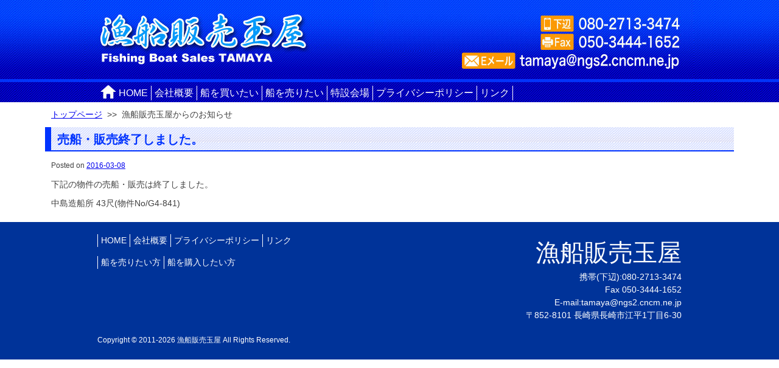

--- FILE ---
content_type: text/html; charset=UTF-8
request_url: http://fishingboatsales-tamaya.com/info/2873
body_size: 4799
content:
<!DOCTYPE html>
<html lang="ja">
<head>
<title>売船・販売終了しました。 | 漁船販売玉屋</title>
<meta charset="UTF-8">
<script src="http://ajax.googleapis.com/ajax/libs/jquery/2.2.2/jquery.min.js"></script>
<script src="http://cdnjs.cloudflare.com/ajax/libs/animsition/4.0.2/js/animsition.min.js"></script>
<script src="http://www.kanaru.com/common/js/basis.js"></script>
<link rel="stylesheet" href="//cdnjs.cloudflare.com/ajax/libs/animsition/4.0.2/css/animsition.min.css">
<!--<meta name="viewport" content="width=device-width, initial-scale=1">
<link rel="stylesheet" media="all" href="style_test.css">-->
<link rel="stylesheet" href="//maxcdn.bootstrapcdn.com/font-awesome/4.6.1/css/font-awesome.min.css">
<link rel="stylesheet" type="text/css" media="all" href="http://fishingboatsales-tamaya.com/blog/wp-content/themes/fishingboatsales-tamaya/style.css" />

<title>売船・販売終了しました。 &#8211; 漁船販売玉屋</title>

	<style type="text/css">
		#fancybox-close{right:-15px;top:-15px}
		div#fancybox-content{border-color:#FFFFFF}
		div#fancybox-title{background-color:#FFFFFF}
		div#fancybox-outer{background-color:#FFFFFF}
		div#fancybox-title-inside{color:#333333}
	</style>

	<link rel='dns-prefetch' href='//s.w.org' />
<link rel="alternate" type="application/rss+xml" title="漁船販売玉屋 &raquo; フィード" href="http://fishingboatsales-tamaya.com/feed" />
<link rel="alternate" type="application/rss+xml" title="漁船販売玉屋 &raquo; コメントフィード" href="http://fishingboatsales-tamaya.com/comments/feed" />
		<script type="text/javascript">
			window._wpemojiSettings = {"baseUrl":"https:\/\/s.w.org\/images\/core\/emoji\/11\/72x72\/","ext":".png","svgUrl":"https:\/\/s.w.org\/images\/core\/emoji\/11\/svg\/","svgExt":".svg","source":{"concatemoji":"http:\/\/fishingboatsales-tamaya.com\/blog\/wp-includes\/js\/wp-emoji-release.min.js?ver=5.0.22"}};
			!function(e,a,t){var n,r,o,i=a.createElement("canvas"),p=i.getContext&&i.getContext("2d");function s(e,t){var a=String.fromCharCode;p.clearRect(0,0,i.width,i.height),p.fillText(a.apply(this,e),0,0);e=i.toDataURL();return p.clearRect(0,0,i.width,i.height),p.fillText(a.apply(this,t),0,0),e===i.toDataURL()}function c(e){var t=a.createElement("script");t.src=e,t.defer=t.type="text/javascript",a.getElementsByTagName("head")[0].appendChild(t)}for(o=Array("flag","emoji"),t.supports={everything:!0,everythingExceptFlag:!0},r=0;r<o.length;r++)t.supports[o[r]]=function(e){if(!p||!p.fillText)return!1;switch(p.textBaseline="top",p.font="600 32px Arial",e){case"flag":return s([55356,56826,55356,56819],[55356,56826,8203,55356,56819])?!1:!s([55356,57332,56128,56423,56128,56418,56128,56421,56128,56430,56128,56423,56128,56447],[55356,57332,8203,56128,56423,8203,56128,56418,8203,56128,56421,8203,56128,56430,8203,56128,56423,8203,56128,56447]);case"emoji":return!s([55358,56760,9792,65039],[55358,56760,8203,9792,65039])}return!1}(o[r]),t.supports.everything=t.supports.everything&&t.supports[o[r]],"flag"!==o[r]&&(t.supports.everythingExceptFlag=t.supports.everythingExceptFlag&&t.supports[o[r]]);t.supports.everythingExceptFlag=t.supports.everythingExceptFlag&&!t.supports.flag,t.DOMReady=!1,t.readyCallback=function(){t.DOMReady=!0},t.supports.everything||(n=function(){t.readyCallback()},a.addEventListener?(a.addEventListener("DOMContentLoaded",n,!1),e.addEventListener("load",n,!1)):(e.attachEvent("onload",n),a.attachEvent("onreadystatechange",function(){"complete"===a.readyState&&t.readyCallback()})),(n=t.source||{}).concatemoji?c(n.concatemoji):n.wpemoji&&n.twemoji&&(c(n.twemoji),c(n.wpemoji)))}(window,document,window._wpemojiSettings);
		</script>
		<style type="text/css">
img.wp-smiley,
img.emoji {
	display: inline !important;
	border: none !important;
	box-shadow: none !important;
	height: 1em !important;
	width: 1em !important;
	margin: 0 .07em !important;
	vertical-align: -0.1em !important;
	background: none !important;
	padding: 0 !important;
}
</style>
<link rel='stylesheet' id='wp-block-library-css'  href='http://fishingboatsales-tamaya.com/blog/wp-includes/css/dist/block-library/style.min.css?ver=5.0.22' type='text/css' media='all' />
<link rel='stylesheet' id='contact-form-7-css'  href='http://fishingboatsales-tamaya.com/blog/wp-content/plugins/contact-form-7/includes/css/styles.css?ver=4.5.1' type='text/css' media='all' />
<link rel='stylesheet' id='fancybox-css'  href='http://fishingboatsales-tamaya.com/blog/wp-content/plugins/fancybox-for-wordpress/fancybox/fancybox.css?ver=5.0.22' type='text/css' media='all' />
<link rel='stylesheet' id='fishingboatsales-tamaya-style-css'  href='http://fishingboatsales-tamaya.com/blog/wp-content/themes/fishingboatsales-tamaya/style.css?ver=5.0.22' type='text/css' media='all' />
<script type='text/javascript' src='http://fishingboatsales-tamaya.com/blog/wp-includes/js/jquery/jquery.js?ver=1.12.4'></script>
<script type='text/javascript' src='http://fishingboatsales-tamaya.com/blog/wp-includes/js/jquery/jquery-migrate.min.js?ver=1.4.1'></script>
<script type='text/javascript' src='http://fishingboatsales-tamaya.com/blog/wp-content/plugins/fancybox-for-wordpress/fancybox/jquery.fancybox.js?ver=1.3.8'></script>
<link rel='https://api.w.org/' href='http://fishingboatsales-tamaya.com/wp-json/' />
<link rel="EditURI" type="application/rsd+xml" title="RSD" href="http://fishingboatsales-tamaya.com/blog/xmlrpc.php?rsd" />
<link rel="wlwmanifest" type="application/wlwmanifest+xml" href="http://fishingboatsales-tamaya.com/blog/wp-includes/wlwmanifest.xml" /> 
<link rel='prev' title='売船・販売終了しました。' href='http://fishingboatsales-tamaya.com/info/2871' />
<link rel='next' title='売船・販売終了しました。' href='http://fishingboatsales-tamaya.com/info/2875' />
<meta name="generator" content="WordPress 5.0.22" />
<link rel='shortlink' href='http://fishingboatsales-tamaya.com/?p=2873' />
<link rel="alternate" type="application/json+oembed" href="http://fishingboatsales-tamaya.com/wp-json/oembed/1.0/embed?url=http%3A%2F%2Ffishingboatsales-tamaya.com%2Finfo%2F2873" />
<link rel="alternate" type="text/xml+oembed" href="http://fishingboatsales-tamaya.com/wp-json/oembed/1.0/embed?url=http%3A%2F%2Ffishingboatsales-tamaya.com%2Finfo%2F2873&#038;format=xml" />

<!-- Fancybox for WordPress -->
<script type="text/javascript">
jQuery(function(){

jQuery.fn.getTitle = function() { // Copy the title of every IMG tag and add it to its parent A so that fancybox can show titles
	var arr = jQuery("a.fancybox");
	jQuery.each(arr, function() {
		var title = jQuery(this).children("img").attr("title");
		jQuery(this).attr('title',title);
	})
}

// Supported file extensions
var thumbnails = jQuery("a:has(img)").not(".nolightbox").filter( function() { return /\.(jpe?g|png|gif|bmp)$/i.test(jQuery(this).attr('href')) });

thumbnails.addClass("fancybox").attr("rel","fancybox").getTitle();
jQuery("a.fancybox").fancybox({
	'cyclic': false,
	'autoScale': true,
	'padding': 10,
	'opacity': true,
	'speedIn': 500,
	'speedOut': 500,
	'changeSpeed': 300,
	'overlayShow': true,
	'overlayOpacity': "0.3",
	'overlayColor': "#666666",
	'titleShow': true,
	'titlePosition': 'inside',
	'enableEscapeButton': true,
	'showCloseButton': true,
	'showNavArrows': true,
	'hideOnOverlayClick': true,
	'hideOnContentClick': false,
	'width': 560,
	'height': 340,
	'transitionIn': "fade",
	'transitionOut': "fade",
	'centerOnScroll': true
});


})
</script>
<!-- END Fancybox for WordPress -->
		<style type="text/css">.recentcomments a{display:inline !important;padding:0 !important;margin:0 !important;}</style>
		</head>

<body>
    
<div id="header_out">
            
            <header>
                
                <div id="header_title">
                <h1>漁船販売玉屋</h1>
                <p>Fishing Boat Sales TAMAYA</p>
                </div>
                
                
                <div id="tel">
                <p>携帯(玉屋) 090-3987-0202</p>
                <p>携帯(下辺) 080-2713-3474</p>
                <p>Fax 050-3444-1652</p>
                </div>
                
                <a id="mail" href="mailto:tamaya@ngs2.cncm.ne.jp?subject=お問い合わせ&body=お問い合わせの内容をご記入ください。">
                <p>mail tamaya@ngs2.cncm.ne.jp</p>
                </a>
                

		<!-- Analytics1 -->

    		<script>
    		(function(i,s,o,g,r,a,m){i['GoogleAnalyticsObject']=r;i[r]=i[r]||function(){
    		(i[r].q=i[r].q||[]).push(arguments)},i[r].l=1*new Date();a=s.createElement(o),
    		m=s.getElementsByTagName(o)[0];a.async=1;a.src=g;m.parentNode.insertBefore(a,m)
    		})(window,document,'script','//www.google-analytics.com/analytics.js','ga');

    		ga('create', 'UA-66361903-1', 'auto');
    		ga('send', 'pageview');

    		</script>

    		<!-- Analytics1 End -->	          
            
            </header>
            
            
            <nav>
                    <div class="menu"><ul>
<li class="page_item page-item-6"><a href="http://fishingboatsales-tamaya.com/">HOME</a></li>
<li class="page_item page-item-8"><a href="http://fishingboatsales-tamaya.com/overview">会社概要</a></li>
<li class="page_item page-item-20"><a href="http://fishingboatsales-tamaya.com/buy">船を買いたい</a></li>
<li class="page_item page-item-18"><a href="http://fishingboatsales-tamaya.com/sale">船を売りたい</a></li>
<li class="page_item page-item-3358"><a href="http://fishingboatsales-tamaya.com/special">特設会場</a></li>
<li class="page_item page-item-10"><a href="http://fishingboatsales-tamaya.com/privacy">プライバシーポリシー</a></li>
<li class="page_item page-item-12"><a href="http://fishingboatsales-tamaya.com/link">リンク</a></li>
</ul></div>
            </nav>

        <!-- header_out --></div>
        
        <div id="main">    
    
<p id="pankuzu"><a href="http://fishingboatsales-tamaya.com">トップページ</a>&nbsp;&nbsp;&gt;&gt;&nbsp;&nbsp;漁船販売玉屋からのお知らせ</p>

		
			
		<h2>売船・販売終了しました。</h2>        <span class="posted-on">Posted on <a href="http://fishingboatsales-tamaya.com/info/2873" rel="bookmark"><time class="entry-date published updated" datetime="2016-03-08T02:10:44+00:00">2016-03-08</time></a></span><span class="byline"> by <span class="author vcard"><a class="url fn n" href="http://fishingboatsales-tamaya.com/author/fbs-tamaya-admin">玉屋サイト管理者</a></span></span>	
	
	
		<p>下記の物件の売船・販売は終了しました。</p>
<p>中島造船所 43尺(物件No/G4-841)</p>
		

			
			

		


        <!-- main --></div> 

        <div id="footer_out">
            
            <footer>
                <div id="footer_in">
                
                <address>
                    
                    <span class="name">漁船販売玉屋</span><br />
                    <span>携帯(下辺):<a href="tel:08027133474">080-2713-3474</a></span><br />
                    <span>Fax 050-3444-1652</span><br />
                    E-mail:<a href="mailto:tamaya@ngs2.cncm.ne.jp?subject=お問い合わせ&body=お問い合わせの内容をご記入ください。">tamaya@ngs2.cncm.ne.jp</a><br />
                    〒852-8101 長崎県長崎市江平1丁目6-30<br />
                    
                </address>
                
                <ul>
                    
                    <li><a href="http://fishingboatsales-tamaya.com">HOME</a></li>
                    <li><a href="http://fishingboatsales-tamaya.com/overview">会社概要</a></li>
                    <li><a href="http://fishingboatsales-tamaya.com/privacy">プライバシーポリシー</a></li>
                    <li><a href="http://fishingboatsales-tamaya.com/link">リンク</a></li>
                    <li><a href="http://fishingboatsales-tamaya.com/sale">船を売りたい方</a></li>
                    <li><a href="http://fishingboatsales-tamaya.com/buy">船を購入したい方</a></li>
                                        
                </ul>
                
                <p>Copyright&nbsp;&copy;&nbsp;2011-2026&nbsp;漁船販売玉屋 All Rights Reserved. </p>

            <!-- footer_in --></div>
            </footer>
            
        <!-- footer_out --></div>
        
        </div>
        
        <script type='text/javascript' src='http://fishingboatsales-tamaya.com/blog/wp-content/plugins/contact-form-7/includes/js/jquery.form.min.js?ver=3.51.0-2014.06.20'></script>
<script type='text/javascript'>
/* <![CDATA[ */
var _wpcf7 = {"loaderUrl":"http:\/\/fishingboatsales-tamaya.com\/blog\/wp-content\/plugins\/contact-form-7\/images\/ajax-loader.gif","recaptcha":{"messages":{"empty":"\u3042\u306a\u305f\u304c\u30ed\u30dc\u30c3\u30c8\u3067\u306f\u306a\u3044\u3053\u3068\u3092\u8a3c\u660e\u3057\u3066\u304f\u3060\u3055\u3044\u3002"}},"sending":"\u9001\u4fe1\u4e2d ..."};
/* ]]> */
</script>
<script type='text/javascript' src='http://fishingboatsales-tamaya.com/blog/wp-content/plugins/contact-form-7/includes/js/scripts.js?ver=4.5.1'></script>
<script type='text/javascript' src='http://fishingboatsales-tamaya.com/blog/wp-content/themes/fishingboatsales-tamaya/js/navigation.js?ver=20120206'></script>
<script type='text/javascript' src='http://fishingboatsales-tamaya.com/blog/wp-content/themes/fishingboatsales-tamaya/js/skip-link-focus-fix.js?ver=20130115'></script>
<script type='text/javascript' src='http://fishingboatsales-tamaya.com/blog/wp-includes/js/wp-embed.min.js?ver=5.0.22'></script>
        
    </body>
</html>


--- FILE ---
content_type: application/javascript
request_url: http://www.kanaru.com/common/js/basis.js
body_size: 1508
content:
$(function(){
    /* ------------------------------------------
     Smooth Scroll
    ------------------------------------------ */
    // 別サイトから遷移してきた場合
    $(window).load(function() {
        var url = $(location).attr('href');
        if(url.indexOf("?id=") != -1){
            var speed = 400;
            var id = url.split("?id=");
            var target = $('#' + id[id.length - 1]);
            if (target.length) {
                var position = target.offset().top;
                $('html, body').animate({scrollTop:position}, speed, 'swing');
            }
        }
        return false;
    });
    // #で始まるアンカーをクリックした場合
    $('a[href^="#"]').on('click', function() {
        // スクロールの速度（ms）
        var speed = 400;
        // 移動先を取得
        var href= $(this).attr("href");
        var target = $(href == "#" || href == "" ? 'html' : href);
        var position = target.offset().top;
        // スムース・スクロール
        $('html, body').animate({scrollTop:position}, speed, 'swing');
        return false;
    });
    /* ------------------------------------------
     Global Navi
    ------------------------------------------ */
    $('.navibar > ul').before('<div class="navibar-header"><span /></div>').wrap('<div class="navibar-content" />');
    $('.navibar-responsive .navibar-header').on('click', function(){
        $(this).toggleClass('close').siblings('.navibar-responsive .navibar-content').toggleClass('active');
    });
    $('.navibar-responsive .navibar-content li a').on('click', function(){
        $(this).parents('.navibar-responsive .navibar-content.active').toggleClass('active').siblings('.navibar-responsive .navibar-header').toggleClass('close');
    });
    // if (getWindowWidth() <= 767) $('.navibar-responsive .navibar-header').css('height', $('#head-common').height()).css('width', $('#head-common').height());
    // $(window).resize(function(){
    //     if (getWindowWidth() > 767) $('.navibar-responsive .navibar-content').removeClass('active');
    //     $('.navibar-responsive .navibar-header').css('height', $('#head-common').height()).css('width', $('#head-common').height());
    // });
    /* ------------------------------------------
     Tab
    ------------------------------------------ */
    $('.tab-container').each(function(){
        var $tabs = $(this);

        // 初期設定
        $tabs.find('.tab-body').each(function(i){
            // ［SP対応］アコーディオン表示用の見出し追加
            $(this).before('<h2 class="tab-title">' + $('.tab-menu li').eq(i).html() + '</h2>');
        });
        $tabs.find('.tab-menu li').addClass('tab-menu-item');
        $tabs.find('.tab-menu-item').eq(0).addClass('active');
        $tabs.find('.tab-title').eq(0).addClass('active');
        $tabs.find('.tab-body').eq(0).addClass('active').css('display', 'block');

        // タブ表示
        $tabs.find('.tab-menu li').on('click', function(){
            var idx = $('.tab-menu li').index(this); // indexの取得
            $tabs.find('.last').removeClass('last');
            $(this).addClass('active').siblings().removeClass('active');
            $('.tab-title').eq(idx).addClass('active').siblings('.tab-title').removeClass('active');
            $('.tab-body').eq(idx).show().addClass('active').siblings('.tab-body').removeClass('active').hide();
        });
        // アコーディオン表示
        $tabs.find('.tab-title').on('click', function(){
            var idx = $('.tab-title').index(this); // indexの取得
            $(this).toggleClass('active').addClass('last').siblings('.tab-title').removeClass('active last');
            $('.tab-menu li').eq(idx).toggleClass('active').addClass('last').siblings('.tab-menu li').removeClass('active last');
            $(this).next().slideToggle().toggleClass('active').addClass('last').siblings('.tab-body').removeClass('active last').slideUp();
        });
    });
    /* ------------------------------------------
     Accordion
    ------------------------------------------ */
    $('.accordion-container').each(function(){
        var $accordions = $(this);

        $accordions.find('.accordion-body').css('display', 'none');

        $accordions.find('.accordion-head').on('click', function(){
            var idx = $('.accordion-head').index(this); // indexの取得
            $('.accordion-body').eq(idx).slideToggle();
            $('.accordion-content').eq(idx).siblings().find('.accordion-body').slideUp();
        });
    });
    /* ------------------------------------------
     Common
    ------------------------------------------ */
    function getWindowWidth() {
        var width = window.innerWidth || document.documentElement.clientWidth || document.body.clientWidth;
        return width;
    }
});